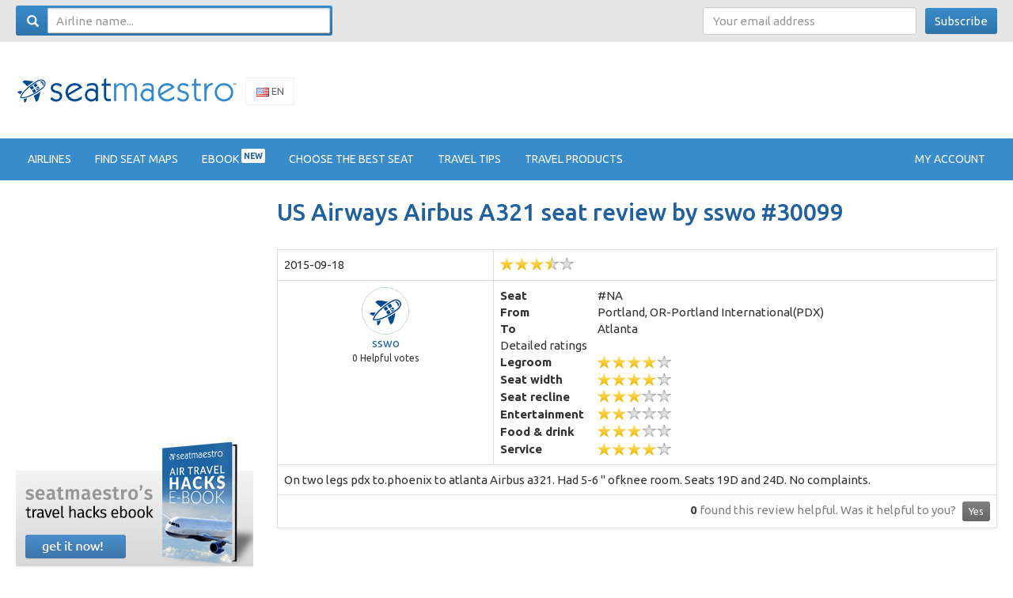

--- FILE ---
content_type: text/html; charset=UTF-8
request_url: https://www.seatmaestro.com/airplanes-seat-maps/us-airways-airbus-a321/review/30099/
body_size: 9079
content:
<!doctype html>

<!--[if lt IE 7]>
<html lang="en-US" class="no-js lt-ie9 lt-ie8 lt-ie7"><![endif]-->
<!--[if (IE 7)&!(IEMobile)]>
<html lang="en-US" class="no-js lt-ie9 lt-ie8"><![endif]-->
<!--[if (IE 8)&!(IEMobile)]>
<html lang="en-US" class="no-js lt-ie9"><![endif]-->
<!--[if gt IE 8]><!-->
<html lang="en-US" class="no-js"><!--<![endif]-->

<head>
    <meta charset="utf-8">

        <meta http-equiv="X-UA-Compatible" content="IE=edge">

    <title>US Airways Airbus A321 seat review by sswo #30099</title>

        <meta name="HandheldFriendly" content="True">
    <meta name="MobileOptimized" content="320">
    <meta name="viewport" content="width=device-width, initial-scale=1"/>

        <link rel="apple-touch-icon"
          href="https://www.seatmaestro.com/wp-content/themes/sm/library/images/apple-touch-icon.png">
    <link rel="icon" href="https://www.seatmaestro.com/wp-content/themes/sm/favicon.png">
    <!--[if IE]>
    <link rel="shortcut icon" href="https://www.seatmaestro.com/wp-content/themes/sm/favicon.ico">
    <![endif]-->
        <meta name="msapplication-TileColor" content="#f01d4f">
    <meta name="msapplication-TileImage"
          content="https://www.seatmaestro.com/wp-content/themes/sm/library/images/win8-tile-icon.png">
    <meta name="theme-color" content="#121212">

    <meta name="hilltopads-site-verification" content="5d8e03970e496463a62c0e6c0f36e1b2bf086311" />

        
<!-- Google Tag Manager for WordPress by gtm4wp.com -->
<script data-cfasync="false" data-pagespeed-no-defer type="text/javascript">//<![CDATA[
	var gtm4wp_datalayer_name = "dataLayer";
	var dataLayer = dataLayer || [];

	var gtm4wp_scrollerscript_debugmode         = false;
	var gtm4wp_scrollerscript_callbacktime      = 100;
	var gtm4wp_scrollerscript_readerlocation    = 150;
	var gtm4wp_scrollerscript_contentelementid  = "content";
	var gtm4wp_scrollerscript_scannertime       = 60;
//]]>
</script>
<!-- End Google Tag Manager for WordPress by gtm4wp.com -->
	<!-- This site is optimized with the Yoast SEO plugin v15.9.1 - https://yoast.com/wordpress/plugins/seo/ -->
	<meta name="robots" content="index, follow, max-snippet:-1, max-image-preview:large, max-video-preview:-1" />
	<link rel="canonical" href="https://www.seatmaestro.com/airplanes-seat-maps/us-airways-airbus-a321/review/30099/" />
	<meta property="og:locale" content="en_US" />
	<meta property="og:type" content="article" />
	<meta property="og:title" content="Airplane review #EbAGpW | SeatMaestro" />
	<meta property="og:description" content="On two legs pdx to.phoenix to atlanta Airbus a321. Had 5-6 &#8221; ofknee room. Seats 19D and 24D. No complaints." />
	<meta property="og:url" content="https://www.seatmaestro.com/airplanes-seat-maps/us-airways-airbus-a321/review/30099/" />
	<meta property="og:site_name" content="SeatMaestro" />
	<meta property="article:publisher" content="https://www.facebook.com/seatmaestro/" />
	<script type="application/ld+json" class="yoast-schema-graph">{"@context":"https://schema.org","@graph":[{"@type":"WebSite","@id":"https://www.seatmaestro.com/#website","url":"https://www.seatmaestro.com/","name":"SeatMaestro","description":"Airplane Seating Maps","potentialAction":[{"@type":"SearchAction","target":"https://www.seatmaestro.com/?s={search_term_string}","query-input":"required name=search_term_string"}],"inLanguage":"en-US"},{"@type":"WebPage","@id":"https://www.seatmaestro.com/airplanes-seat-maps/us-airways-airbus-a321/review/30099/#webpage","url":"https://www.seatmaestro.com/airplanes-seat-maps/us-airways-airbus-a321/review/30099/","name":"Airplane review #EbAGpW | SeatMaestro","isPartOf":{"@id":"https://www.seatmaestro.com/#website"},"datePublished":"2015-09-18T00:52:54+00:00","dateModified":"2015-09-18T00:52:54+00:00","breadcrumb":{"@id":"https://www.seatmaestro.com/airplanes-seat-maps/us-airways-airbus-a321/review/30099/#breadcrumb"},"inLanguage":"en-US","potentialAction":[{"@type":"ReadAction","target":["https://www.seatmaestro.com/airplanes-seat-maps/us-airways-airbus-a321/review/30099/"]}]},{"@type":"BreadcrumbList","@id":"https://www.seatmaestro.com/airplanes-seat-maps/us-airways-airbus-a321/review/30099/#breadcrumb","itemListElement":[{"@type":"ListItem","position":1,"item":{"@type":"WebPage","@id":"https://www.seatmaestro.com/","url":"https://www.seatmaestro.com/","name":"Home"}},{"@type":"ListItem","position":2,"item":{"@type":"WebPage","@id":"https://www.seatmaestro.com/airplanes-seat-maps/us-airways-airbus-a321/review/30099/","url":"https://www.seatmaestro.com/airplanes-seat-maps/us-airways-airbus-a321/review/30099/","name":"US Airways Airbus A321 seat review by sswo #30099"}}]}]}</script>
	<!-- / Yoast SEO plugin. -->


<link rel='dns-prefetch' href='//s.w.org' />
<link rel='stylesheet' id='wp-block-library-css'  href='https://www.seatmaestro.com/wp-includes/css/dist/block-library/style.min.css' type='text/css' media='all' />
<link rel='stylesheet' id='bones-stylesheet-css'  href='https://www.seatmaestro.com/wp-content/themes/sm/library/css/style.css' type='text/css' media='all' />
<!--[if lt IE 9]>
<link rel='stylesheet' id='bones-ie-only-css'  href='https://www.seatmaestro.com/wp-content/themes/sm/library/css/ie.css' type='text/css' media='all' />
<![endif]-->
<link rel='stylesheet' id='light-gallery-css'  href='https://www.seatmaestro.com/wp-content/themes/sm/assets/lightgallery/css/lightGallery.css' type='text/css' media='all' />
<link rel='stylesheet' id='bxslider-css'  href='https://www.seatmaestro.com/wp-content/themes/sm/assets/bxslider/jquery.bxslider.css' type='text/css' media='all' />
<script type='text/javascript' src='https://www.seatmaestro.com/wp-includes/js/jquery/jquery.js' id='jquery-core-js'></script>
<script type='text/javascript' src='https://www.seatmaestro.com/wp-content/plugins/duracelltomi-google-tag-manager/js/gtm4wp-outbound-click-tracker.js' id='gtm4wp-outbound-click-tracker-js'></script>
<script type='text/javascript' src='https://www.seatmaestro.com/wp-content/plugins/duracelltomi-google-tag-manager/js/gtm4wp-download-tracker.js' id='gtm4wp-download-tracker-js'></script>
<script type='text/javascript' src='https://www.seatmaestro.com/wp-content/plugins/duracelltomi-google-tag-manager/js/gtm4wp-email-link-tracker.js' id='gtm4wp-email-link-tracker-js'></script>
<script type='text/javascript' src='https://www.seatmaestro.com/wp-content/plugins/duracelltomi-google-tag-manager/js/gtm4wp-form-move-tracker.js' id='gtm4wp-form-move-tracker-js'></script>
<script type='text/javascript' src='https://www.seatmaestro.com/wp-content/plugins/duracelltomi-google-tag-manager/js/gtm4wp-social-tracker.js' id='gtm4wp-social-actions-js'></script>
<script type='text/javascript' src='https://www.seatmaestro.com/wp-content/plugins/duracelltomi-google-tag-manager/js/analytics-talk-content-tracking.js' id='gtm4wp-scroll-tracking-js'></script>
<script type='text/javascript' src='https://www.seatmaestro.com/wp-content/themes/sm/library/js/libs/modernizr.custom.min.js' id='bones-modernizr-js'></script>
<meta name="generator" content="Piklist 1.0.11" />

<!-- Google Tag Manager for WordPress by gtm4wp.com -->
<script data-cfasync="false" data-pagespeed-no-defer type="text/javascript">//<![CDATA[
var google_tag_params = {"pageTitle":"US Airways Airbus A321 seat review by sswo #30099","pagePostType":"airplane_review","pagePostType2":"single-airplane_review"};
	jQuery( function() {
		gtm4wp_track_downloads( "pdf,doc,docx,xls,xlsx,ppt,pptx,zip,rar,gz,tar" );
	});
	var dataLayer_content = {"visitorLoginState":"logged-out","visitorType":"visitor-logged-out","pageTitle":"US Airways Airbus A321 seat review by sswo #30099","pagePostType":"airplane_review","pagePostType2":"single-airplane_review","google_tag_params":window.google_tag_params};
	dataLayer.push( dataLayer_content );//]]>
</script>
<script data-cfasync="false">//<![CDATA[
(function(w,d,s,l,i){w[l]=w[l]||[];w[l].push({'gtm.start':
new Date().getTime(),event:'gtm.js'});var f=d.getElementsByTagName(s)[0],
j=d.createElement(s),dl=l!='dataLayer'?'&l='+l:'';j.async=true;j.src=
'//www.googletagmanager.com/gtm.'+'js?id='+i+dl;f.parentNode.insertBefore(j,f);
})(window,document,'script','dataLayer','GTM-TNL9WK');//]]>
</script>
<!-- End Google Tag Manager -->
<!-- End Google Tag Manager for WordPress by gtm4wp.com -->        
    <script async src="//pagead2.googlesyndication.com/pagead/js/adsbygoogle.js"></script>

</head>

<body class="airplane_review-template-default single single-airplane_review postid-30099" itemscope itemtype="http://schema.org/WebPage">

<!-- Google Tag Manager (noscript) -->
<noscript><iframe src="https://www.googletagmanager.com/ns.html?id=GTM-TNL9WK"
height="0" width="0" style="display:none;visibility:hidden"></iframe></noscript>
<!-- End Google Tag Manager (noscript) -->
<div id="container">
    <nav class="navbar navbar-top">
        <div class="container">
            <div class="row">
                <div class="col-sm-4">
                    <form role="search" method="get" class="form search-form navbar-form navbar-left" id="searchform" action="https://www.seatmaestro.com">
    <em class="glyphicon glyphicon-search"></em>
	<input type="search" id="s" name="s" value="" class="search-input form-control"
           placeholder="Airline name..." />
    <button type="submit" class="hidden">Search</button>
</form>                </div>
                <div class="col-sm-8 text-right hidden-xs">
                    <form action="//seatmaestro.us11.list-manage.com/subscribe/post?u=f1b5da76fbb92bf108b2dcddc&id=e1f8432593" method="POST" class="form-inline newsletter-form">
	<input class="form-control" type="email" autocapitalize="off" autocorrect="off" name="EMAIL" placeholder="Your email address">
	<input type="hidden" name="MERGE1" size="25" value="en">
    <div style="position: absolute; left: -5000px;"><input type="text" name="b_f1b5da76fbb92bf108b2dcddc_e1f8432593" tabindex="-1" value=""></div>
    <button type="submit" name="submit" class="btn btn-primary">Subscribe</button>
</form>                </div>
            </div>
        </div>
     </nav>
</div>

<div id="header-logo-menu">
<header class="header site-header" role="banner">

    <div id="inner-header" class="container">

                <p id="logo" class="h1">
            <a href="https://www.seatmaestro.com" itemscope itemtype="http://schema.org/Organization">
                <meta itemprop="name" content="SeatMaestro">
                <img src="https://www.seatmaestro.com/wp-content/themes/sm/seatmaestro.png"
                     alt="SeatMaestro - Airplane Seating Maps">
            </a>

        </p>

        <div class="flags">
            <ul>
                                <li class="current">
                    <a href="//www.seatmaestro.com"><img src="https://www.seatmaestro.com/wp-content/themes/sm/img/flags/en.png"> En</a>
                </li>
                <li >
                    <a href="//www.seatmaestro.es"><img src="https://www.seatmaestro.com/wp-content/themes/sm/img/flags/es.png"> Es</a>
                </li>
                <li ><a href="//www.seatmaestro.fr"><img
                            src="https://www.seatmaestro.com/wp-content/themes/sm/img/flags/fr.png"> Fr</a></li>
            </ul>
        </div>

        <div class="banner banner-header">
            
<!-- GENERAL-top-image-728x90 -->
<ins class="adsbygoogle"
     style="display:inline-block;width:728px;height:90px"
     data-ad-client="ca-pub-5012325409215316"
     data-ad-slot="3729081907"></ins>
<script>
(adsbygoogle = window.adsbygoogle || []).push({});
</script>        </div>
    </div>

</header>

<nav class="navbar navbar-default">
    <div class="container">
        <!-- Brand and toggle get grouped for better mobile display -->
        <div class="navbar-header">
            <button type="button" class="navbar-toggle collapsed" data-toggle="collapse"
                    data-target="#bs-example-navbar-collapse-1">
                <span class="sr-only">Toggle navigation</span>
                <span class="icon-bar"></span>
                <span class="icon-bar"></span>
                <span class="icon-bar"></span>
            </button>
        </div>

        <!-- Collect the nav links, forms, and other content for toggling -->
        <div class="collapse navbar-collapse" id="bs-example-navbar-collapse-1">
                        <nav role="navigation" itemscope itemtype="http://schema.org/SiteNavigationElement">
                
    <ul id="menu-top-menu" class="nav navbar-nav">
                                    <li><a href="/airlines/" itemprop="url"><span itemprom="name">Airlines</span></a></li>
                                                <li><a href="/find-seat-maps/" itemprop="url"><span itemprom="name">Find seat maps</span></a></li>
                                                <li><a href="/ebook/" itemprop="url"><span itemprom="name">Ebook&nbsp;<sup>NEW</sup></span></a></li>
                                                <li><a href="/choosing-the-best-seats/" itemprop="url"><span itemprom="name">Choose the best seat</span></a></li>
                                                <li><a href="/travel-tips/" itemprop="url"><span itemprom="name">Travel tips</span></a></li>
                                                <li><a href="/travel-products/" itemprop="url"><span itemprom="name">Travel products</span></a></li>
                        </ul>
            </nav>
            <!-- menu time: 3.4093856811523E-5 -->

            <ul class="nav navbar-nav navbar-right">
                <li class="dropdown">
                                            <a href="/profile/login">My account</a>
                                    </li>
            </ul>
        </div>
        <!-- /.navbar-collapse -->

    </div>
    <!-- /.container-fluid -->
</nav>
</div>


<div class="container hidden-md hidden-lg">
    <br>
    <div class="banner banner-header-menu">
            </div>
</div>
<div id="content" class="container">

	<div id="inner-content" class="row">

		<main id="main" class="main-content" role="main" itemprop="mainContentOfPage">

			
				<article id="post-30099" class="post-30099 airplane_review type-airplane_review status-publish odd" role="article">

					<header class="article-header">

						<h1 class="single-title airline-title">
							US Airways Airbus A321 seat review by sswo #30099						</h1>

					</header>

					<section class="entry-content">
						
<article id="review-30099" class="review detailed-review" itemscope itemtype="http://schema.org/Vehicle">
    <div class="hidden">
        <a href="https://www.seatmaestro.com/airplanes-seat-maps/us-airways-airbus-a321/" itemprop="url">Link</a>
        <span itemprop="name">US Airways Airbus A321</span>
    </div>
    <table class="table table-bordered" itemprop="review" itemtype="http://schema.org/Review" itemscope>
    <colgroup>
        <col class="first">
        <col class="second">
    </colgroup>
    <tr>
        <td><meta itemprop="datePublished" content="2015-09-18 00:52:54"><span>2015-09-18</span></td>
        <td>
	                    <div class="rating rating-3-5"
                 title="3.5 of 5"
                 itemprop="reviewRating" itemscope itemtype="http://schema.org/Rating">
                <meta itemprop="worstRating" content="1">
	            <span itemprop="ratingValue">3.5</span>
	            of	            <span itemprop="bestRating">5</span>
            </div>
	        
            
            
        </td>
    </tr>
    <tr>
        <td class="user" itemprop="author" itemscope itemtype="http://schema.org/Person">
            <span>
            	            <img alt="" src="https://www.seatmaestro.com/wp-content/uploads/default_avatar.png" class="avatar avatar-100 photo" width="100">
                <div><a data-toggle="popover" data-trigger="hover" data-content="Reviewer does not have an account" title="User info" itemprop="name">sswo</a></div>
                <div class="helpful_count"><span data-helpful-votes='30099'>0</span> Helpful votes</div>
                        </span>
        </td>
        <td class="details">
            <table>
                <tr>
                    <th>Seat</th>
                    <td>#NA</td>
                </tr>
                <tr>
                    <th>From</th>
                    <td>Portland, OR-Portland International(PDX)</td>
                </tr>
                <tr>
                    <th>To</th>
                    <td>Atlanta</td>
                </tr>
                                                    <tr>
                        <td colspan="2">Detailed ratings</td>
                    </tr>
                                        <tr>
                        <th>Legroom</th>
                        <td><span class="rating rating-4" title="4 of 5">4 of 5</span>
                    </tr>
                                        <tr>
                        <th>Seat width</th>
                        <td><span class="rating rating-4" title="4 of 5">4 of 5</span>
                    </tr>
                                        <tr>
                        <th>Seat recline</th>
                        <td><span class="rating rating-3" title="3 of 5">3 of 5</span>
                    </tr>
                                        <tr>
                        <th>Entertainment</th>
                        <td><span class="rating rating-2" title="2 of 5">2 of 5</span>
                    </tr>
                                        <tr>
                        <th>Food & drink</th>
                        <td><span class="rating rating-3" title="3 of 5">3 of 5</span>
                    </tr>
                                        <tr>
                        <th>Service</th>
                        <td><span class="rating rating-4" title="4 of 5">4 of 5</span>
                    </tr>
                                                </table>
        </td>
    </tr>
    <tr>
        <td colspan="2">

            
            
            
            <div itemprop="reviewBody" class="content " data-readmore-height="300"
                 data-readmore-lesslink="Read less">
            On two legs pdx to.phoenix to atlanta  Airbus a321. Had 5-6 " ofknee room. Seats 19D and 24D. No complaints.            </div>

                    </td>
    </tr>
    <tr>
        <td colspan="2">
            <div class="helpful">
            <span data-helpful-votes="30099">0</span> found this review helpful.            <span class="question">
                Was it helpful to you?                <a href="#" class="btn btn-sm btn-neutral"
                   data-track-click="review|helpful|Review #30099"
                   data-helpful-review="30099">Yes</a>
            </span>
            </div>
        </td>
    </tr>
    </table>
</article>					</section>
					<!-- end article section -->

				</article>

				<p>
					<script>
amzn_assoc_placement = "adunit0";
amzn_assoc_search_bar = "true";
amzn_assoc_tracking_id = "seatmaestro0a-20";
amzn_assoc_ad_mode = "search";
amzn_assoc_ad_type = "smart";
amzn_assoc_marketplace = "amazon";
amzn_assoc_region = "US";
amzn_assoc_title = "Shop travel bags";
amzn_assoc_default_search_phrase = "travel luggage";
amzn_assoc_default_category = "All";
amzn_assoc_linkid = "a4015eb76d7bbeda34f41197342b4390";
amzn_assoc_search_bar_position = "bottom";
amzn_assoc_rows = "1";
</script>
<script src="//z-na.amazon-adsystem.com/widgets/onejs?MarketPlace=US"></script>				</p>

			
			
		</main>

		

    <div id="sidebar" class="sidebar" role="complementary">
        <div class="sidebar-wrap">
        <div id="ad_widget-5" class="widget-1 widget-odd widget widget_ad_widget">
<!-- SM2 - large - side - first -->
<ins class="adsbygoogle"
     style="display:inline-block;width:300px;height:250px"
     data-ad-client="ca-pub-5012325409215316"
     data-ad-slot="6534867501"></ins>
<script>
(adsbygoogle = window.adsbygoogle || []).push({});
</script>
</div><div id="custom_html-12" class="widget_text widget-2 widget-even widget-alt widget widget_custom_html"><div class="textwidget custom-html-widget"><p>
	<a href="/ebook/"><img src="/wp-content/themes/sm/img/ebook_sidepromo.jpg" class="img-responsive" alt="Seatmaestro Ebook"></a>
</p></div></div><div id="ad_widget-18" class="widget-3 widget-odd widget widget_ad_widget">
<!-- SM2 - large - side - second -->
<ins class="adsbygoogle"
     style="display:inline-block;width:300px;height:250px"
     data-ad-client="ca-pub-5012325409215316"
     data-ad-slot="9970360268"></ins>
<script>
(adsbygoogle = window.adsbygoogle || []).push({});
</script>
</div><div id="categories-3" class="widget-4 widget-even widget-alt widget widget_categories"><h4 class="widgettitle">Categories</h4>
			<ul>
					<li class="cat-item cat-item-943"><a href="https://www.seatmaestro.com/category/5-star-hotels/">5 Star Hotels</a>
</li>
	<li class="cat-item cat-item-3"><a href="https://www.seatmaestro.com/category/airline-seating/">Airline Seating</a>
</li>
	<li class="cat-item cat-item-4"><a href="https://www.seatmaestro.com/category/airlines/">Airlines</a>
</li>
	<li class="cat-item cat-item-40"><a href="https://www.seatmaestro.com/category/airports/">Airports</a>
</li>
	<li class="cat-item cat-item-44"><a href="https://www.seatmaestro.com/category/baggage-and-carry-on/">Baggage and Carry on</a>
</li>
	<li class="cat-item cat-item-134"><a href="https://www.seatmaestro.com/category/children-minors/">Children &amp; Minors</a>
</li>
	<li class="cat-item cat-item-9"><a href="https://www.seatmaestro.com/category/destinations/">Destinations</a>
</li>
	<li class="cat-item cat-item-243"><a href="https://www.seatmaestro.com/category/fear-of-flying/">Fear of flying</a>
</li>
	<li class="cat-item cat-item-272"><a href="https://www.seatmaestro.com/category/flying-pregnancy/">Flying &amp; pregnancy</a>
</li>
	<li class="cat-item cat-item-170"><a href="https://www.seatmaestro.com/category/flying-with-babies/">Flying with babies</a>
</li>
	<li class="cat-item cat-item-111"><a href="https://www.seatmaestro.com/category/flying-with-pets/">Flying with pets</a>
</li>
	<li class="cat-item cat-item-21"><a href="https://www.seatmaestro.com/category/general/">General</a>
</li>
	<li class="cat-item cat-item-258"><a href="https://www.seatmaestro.com/category/jet-lag/">Jet-lag</a>
</li>
	<li class="cat-item cat-item-932"><a href="https://www.seatmaestro.com/category/luxury-hotels/">Luxury Hotels</a>
</li>
	<li class="cat-item cat-item-226"><a href="https://www.seatmaestro.com/category/red-eye-flights/">Red eye flights</a>
</li>
	<li class="cat-item cat-item-25"><a href="https://www.seatmaestro.com/category/travel-products/">Travel Products</a>
</li>
	<li class="cat-item cat-item-187"><a href="https://www.seatmaestro.com/category/air-travel-rights/">Travel rights</a>
</li>
	<li class="cat-item cat-item-1"><a href="https://www.seatmaestro.com/category/uncategorized/">Uncategorized</a>
</li>
			</ul>

			</div><div id="ad_widget-6" class="widget-5 widget-odd widget widget_ad_widget">
<script id="mNCC" language="javascript">
    medianet_width = "300";
    medianet_height = "250";
    medianet_crid = "124710684";
    medianet_versionId = "3111299"; 
  </script>
<script src="//contextual.media.net/nmedianet.js?cid=8CUPX228F"></script>
</div>			<div id="recent-articles-4" class="widget-6 widget-even widget-alt widget widget_recent_articles">			<h4 class="widgettitle">Recent Travel Tips</h4>			<div class="row">
									<div class="col-md-6" style="clear:both">
																										<a href="https://www.seatmaestro.com/hotel-panviman-koh-phangan-a-treasure-on-a-beautiful-crescent-moon-beach/" rel="nofolow">
								<img src="https://www.seatmaestro.com/wp-content/themes/sm/img/filler-60.png" data-src="https://www.seatmaestro.com/wp-content/thumbs/article-list/2019/04/main-pic.jpg" alt="Hotel Panviman Koh Phangan &#8211; A treasure on a beautiful crescent moon beach"
									 class="img-responsive" width="365" height="219">
							</a>
												<a href="https://www.seatmaestro.com/hotel-panviman-koh-phangan-a-treasure-on-a-beautiful-crescent-moon-beach/">Hotel Panviman Koh Phangan &#8211; A treasure on a beautiful crescent moon beach</a>
					</div>
									<div class="col-md-6" >
																										<a href="https://www.seatmaestro.com/the-lebua-hotel-in-bangkok-worlds-leading-luxury-all-suite-hotel/" rel="nofolow">
								<img src="https://www.seatmaestro.com/wp-content/themes/sm/img/filler-60.png" data-src="https://www.seatmaestro.com/wp-content/thumbs/article-list/2019/03/Captura-de-pantalla-2019-03-14-a-las-11.27.10.png" alt="The Lebua Hotel in Bangkok – World´s Leading Luxury All-Suite Hotel"
									 class="img-responsive" width="365" height="219">
							</a>
												<a href="https://www.seatmaestro.com/the-lebua-hotel-in-bangkok-worlds-leading-luxury-all-suite-hotel/">The Lebua Hotel in Bangkok – World´s Leading Luxury All-Suite Hotel</a>
					</div>
									<div class="col-md-6" style="clear:both">
																										<a href="https://www.seatmaestro.com/hotel-del-parque-5-star-top-luxury-in-guayaquil/" rel="nofolow">
								<img src="https://www.seatmaestro.com/wp-content/themes/sm/img/filler-60.png" data-src="https://www.seatmaestro.com/wp-content/thumbs/article-list/2019/03/data11344986-1.jpg" alt="Hotel del Parque &#8211; 5 Star Top Luxury in Guayaquil"
									 class="img-responsive" width="365" height="219">
							</a>
												<a href="https://www.seatmaestro.com/hotel-del-parque-5-star-top-luxury-in-guayaquil/">Hotel del Parque &#8211; 5 Star Top Luxury in Guayaquil</a>
					</div>
									<div class="col-md-6" >
																										<a href="https://www.seatmaestro.com/the-singular-santiago-de-chile/" rel="nofolow">
								<img src="https://www.seatmaestro.com/wp-content/themes/sm/img/filler-60.png" data-src="https://www.seatmaestro.com/wp-content/thumbs/article-list/2018/11/1-1.jpg" alt="The Singular, Santiago de Chile, is a rare 5-Star gem!!"
									 class="img-responsive" width="365" height="219">
							</a>
												<a href="https://www.seatmaestro.com/the-singular-santiago-de-chile/">The Singular, Santiago de Chile, is a rare 5-Star gem!!</a>
					</div>
									<div class="col-md-6" style="clear:both">
																										<a href="https://www.seatmaestro.com/royal-livingstone-hotel-anantara-top-luxury-in-the-zambian-jungle/" rel="nofolow">
								<img src="https://www.seatmaestro.com/wp-content/themes/sm/img/filler-60.png" data-src="https://www.seatmaestro.com/wp-content/thumbs/article-list/2018/05/WhatsApp-Image-2018-06-02-at-16.39.00-6-e1528085862386.jpeg" alt="Royal Livingstone Hotel Anantara &#8211; Top Luxury in the Zambian Jungle"
									 class="img-responsive" width="365" height="219">
							</a>
												<a href="https://www.seatmaestro.com/royal-livingstone-hotel-anantara-top-luxury-in-the-zambian-jungle/">Royal Livingstone Hotel Anantara &#8211; Top Luxury in the Zambian Jungle</a>
					</div>
									<div class="col-md-6" >
																										<a href="https://www.seatmaestro.com/overcoming-your-fear-of-flying/" rel="nofolow">
								<img src="https://www.seatmaestro.com/wp-content/themes/sm/img/filler-60.png" data-src="https://www.seatmaestro.com/wp-content/thumbs/article-list/2017/11/Screen-Shot-2017-11-19-at-10.48.00-AM-1.png" alt="OVERCOMING YOUR FEAR OF FLYING"
									 class="img-responsive" width="365" height="219">
							</a>
												<a href="https://www.seatmaestro.com/overcoming-your-fear-of-flying/">OVERCOMING YOUR FEAR OF FLYING</a>
					</div>
									<div class="col-md-6" style="clear:both">
																										<a href="https://www.seatmaestro.com/emblem-hotel-unbeatable-location-prague/" rel="nofolow">
								<img src="https://www.seatmaestro.com/wp-content/themes/sm/img/filler-60.png" data-src="https://www.seatmaestro.com/wp-content/thumbs/article-list/2017/11/emblem-hotel-prague-11.jpg" alt="The Emblem Hotel &#8211; Top Location in Prague"
									 class="img-responsive" width="365" height="219">
							</a>
												<a href="https://www.seatmaestro.com/emblem-hotel-unbeatable-location-prague/">The Emblem Hotel &#8211; Top Location in Prague</a>
					</div>
									<div class="col-md-6" >
																										<a href="https://www.seatmaestro.com/hotel-cavo-tagoo-dream-come-true-mykonos/" rel="nofolow">
								<img src="https://www.seatmaestro.com/wp-content/themes/sm/img/filler-60.png" data-src="https://www.seatmaestro.com/wp-content/thumbs/article-list/2017/09/ctagoo_2-1.jpg" alt="Hotel Cavo Tagoo – A Dream Come True In Mykonos"
									 class="img-responsive" width="365" height="219">
							</a>
												<a href="https://www.seatmaestro.com/hotel-cavo-tagoo-dream-come-true-mykonos/">Hotel Cavo Tagoo – A Dream Come True In Mykonos</a>
					</div>
									<div class="col-md-6" style="clear:both">
																										<a href="https://www.seatmaestro.com/hotel-grande-bretagne-magnificent-luxurious-hotel-athens/" rel="nofolow">
								<img src="https://www.seatmaestro.com/wp-content/themes/sm/img/filler-60.png" data-src="https://www.seatmaestro.com/wp-content/thumbs/article-list/2017/09/Hotel-Grande-Bretagne-Exterior-3.jpg" alt="Hotel Grande Bretagne &#8211; Magnificent and Luxurious Hotel in Athens"
									 class="img-responsive" width="365" height="219">
							</a>
												<a href="https://www.seatmaestro.com/hotel-grande-bretagne-magnificent-luxurious-hotel-athens/">Hotel Grande Bretagne &#8211; Magnificent and Luxurious Hotel in Athens</a>
					</div>
									<div class="col-md-6" >
																										<a href="https://www.seatmaestro.com/nayara-springs-costa-rica-best-hotel-world-2016/" rel="nofolow">
								<img src="https://www.seatmaestro.com/wp-content/themes/sm/img/filler-60.png" data-src="https://www.seatmaestro.com/wp-content/thumbs/article-list/2017/09/01.jpg" alt="Nayara Springs &#8211; The Nr. 1 Luxury Hotel in the World 2016/17 by TripAdvisor "
									 class="img-responsive" width="365" height="219">
							</a>
												<a href="https://www.seatmaestro.com/nayara-springs-costa-rica-best-hotel-world-2016/">Nayara Springs &#8211; The Nr. 1 Luxury Hotel in the World 2016/17 by TripAdvisor </a>
					</div>
							</div>
			</div>			<div id="custom_html-5" class="widget_text widget-7 widget-odd widget widget_custom_html"><h4 class="widgettitle">Top Airlines</h4><div class="textwidget custom-html-widget"><ul class="list-unstyled">
<li><a href="/airlines-seating-maps/air-france/">Air France</a></li>
<li><a href="/airlines-seating-maps/delta-air-lines/">Delta Airlines</a></li>
<li><a href="/airlines-seating-maps/lufthansa/">Lufthansa</a></li>
<li><a href="/airlines-seating-maps/turkish-airlines/">Turkish Airlines</a></li>
<li><a href="/airlines-seating-maps/united-airlines/">United Airlines</a></li>
</ul>

<a class="btn btn-primary" href="/airlines">All Seat Maps</a></div></div><div id="ad_widget-9" class="widget-8 widget-even widget-alt widget widget_ad_widget">
<script type="text/javascript">
amzn_assoc_placement = "adunit0";
amzn_assoc_search_bar = "true";
amzn_assoc_tracking_id = "seatmaestro0a-20";
amzn_assoc_ad_mode = "search";
amzn_assoc_ad_type = "smart";
amzn_assoc_marketplace = "amazon";
amzn_assoc_region = "US";
amzn_assoc_title = "Shop travel bags";
amzn_assoc_default_search_phrase = "travel luggage";
amzn_assoc_default_category = "All";
amzn_assoc_linkid = "a4015eb76d7bbeda34f41197342b4390";
amzn_assoc_search_bar_position = "bottom";
amzn_assoc_rows = "1";
</script>
<script src="//z-na.amazon-adsystem.com/widgets/onejs?MarketPlace=US"></script>
</div>        </div>
    </div>


<!-- sidebar time: 0.14763689041138 -->
	</div>

</div>

<div class="container">
    <div class="banner banner-footer" style="text-align: center">
        <!-- SMCOM - bottom - 728x90 -->
<ins class="adsbygoogle"
     style="display:inline-block;width:970px;height:90px"
     data-ad-client="ca-pub-5012325409215316"
     data-ad-slot="9067969374"></ins>
<script>
(adsbygoogle = window.adsbygoogle || []).push({});
</script>    </div>
</div>


<div class="as-featured">
    <div class="container">
        <h4>As featured on</h4>
        <img src="https://www.seatmaestro.com/wp-content/themes/sm/library/img/featured.png" alt="media logos">
    </div>
</div>

<footer class="footer" role="contentinfo" itemscope itemtype="http://schema.org/SiteNavigationElement">
    <div class="container">
        <div class="row">
                            <div class="col-md-2 col-sm-4 footer-information">
                    <h4>Information</h4>
                    
    <ul id="menu-information" class="footer-nav">
                <li><a href="/airlines/" itemprop="url"><span itemprom="name">Seat map guide</span></a></li>
                <li><a href="/choosing-the-best-seats/" itemprop="url"><span itemprom="name">Choose the best seat</span></a></li>
                <li><a href="/find-seat-maps/" itemprop="url"><span itemprom="name">Find seat maps</span></a></li>
                <li><a href="/travel-tips/" itemprop="url"><span itemprom="name">Travel tips</span></a></li>
                <li><a href="/about-us/" itemprop="url"><span itemprom="name">About us</span></a></li>
                <li><a href="/contact-us/" itemprop="url"><span itemprom="name">Contact us</span></a></li>
            </ul>
                </div>
                <div class="col-md-2 col-sm-4 footer-links">
                    <h4>Useful links</h4>
                    
    <ul id="menu-useful-links" class="footer-nav">
                <li><a href="/faq/" itemprop="url"><span itemprom="name">Frequently Asked Questions</span></a></li>
                <li><a href="/glossary/" itemprop="url"><span itemprom="name">Glossary of airline seating</span></a></li>
                <li><a href="/privacy-policy/" itemprop="url"><span itemprom="name">Privacy policy</span></a></li>
                <li><a href="/terms-of-service/" itemprop="url"><span itemprom="name">Terms and conditions</span></a></li>
            </ul>
                </div>
                <div class="col-md-2 col-sm-4 footer-account">
                    <h4>My account</h4>
                    
    <ul id="menu-account-links" class="footer-nav">
                <li><a href="/profile/register/" itemprop="url"><span itemprom="name">Sign up</span></a></li>
                <li><a href="/profile/login/" itemprop="url"><span itemprom="name">Log in</span></a></li>
            </ul>
                </div>
            
            <div class="col-md-6 col-sm-12 footer-updates">
                <div class="newsletter">
                    <h4>Join our newsletter</h4>
                    <form action="//seatmaestro.us11.list-manage.com/subscribe/post?u=f1b5da76fbb92bf108b2dcddc&id=e1f8432593" method="POST" class="form-inline newsletter-form">
	<input class="form-control" type="email" autocapitalize="off" autocorrect="off" name="EMAIL" placeholder="Your email address">
	<input type="hidden" name="MERGE1" size="25" value="en">
    <div style="position: absolute; left: -5000px;"><input type="text" name="b_f1b5da76fbb92bf108b2dcddc_e1f8432593" tabindex="-1" value=""></div>
    <button type="submit" name="submit" class="btn btn-primary">Subscribe</button>
</form>                </div>

                <hr>

                <div class="social">
                    <h4>Connect with us</h4>
                    <a href="https://www.facebook.com/seatmaestro" target="_blank" class="facebook">Facebook</a>
                    <a href="https://twitter.com/seatmaestro" target="_blank" class="twitter">Twitter</a>
                    <a href="//www.linkedin.com/company/2849218?trk=tyah&amp;trkInfo=tas%3Aseatma%2Cidx%3A1-1-1" target="_blank" class="linkedin">LinkedIn</a>
                    <a href="https://pinterest.com/seatmaestro/" target="_blank" class="pinterest">Pinterest</a>
                </div>
            </div>

        </div>
    </div>
</footer>

</div>

        <script>
            (function (d) {
                var js, id = 'facebook-jssdk', ref = d.getElementsByTagName('script')[0];
                if (d.getElementById(id)) {
                    return;
                }
                js = d.createElement('script');
                js.id = id;
                js.async = true;
                js.src = "//connect.facebook.net/en_US/all.js";
                ref.parentNode.insertBefore(js, ref);
            }(document));
        </script>
        <script type='text/javascript' src='https://www.seatmaestro.com/wp-includes/js/jquery/ui/core.min.js' id='jquery-ui-core-js'></script>
<script type='text/javascript' src='https://www.seatmaestro.com/wp-includes/js/jquery/ui/datepicker.min.js' id='jquery-ui-datepicker-js'></script>
<script type='text/javascript' id='jquery-ui-datepicker-js-after'>
jQuery(document).ready(function(jQuery){jQuery.datepicker.setDefaults({"closeText":"Close","currentText":"Today","monthNames":["January","February","March","April","May","June","July","August","September","October","November","December"],"monthNamesShort":["Jan","Feb","Mar","Apr","May","Jun","Jul","Aug","Sep","Oct","Nov","Dec"],"nextText":"Next","prevText":"Previous","dayNames":["Sunday","Monday","Tuesday","Wednesday","Thursday","Friday","Saturday"],"dayNamesShort":["Sun","Mon","Tue","Wed","Thu","Fri","Sat"],"dayNamesMin":["S","M","T","W","T","F","S"],"dateFormat":"MM d, yy","firstDay":1,"isRTL":false});});
</script>
<script type='text/javascript' id='sm-airlines-js-extra'>
/* <![CDATA[ */
var sm_ajax = {"url":"https:\/\/www.seatmaestro.com\/wp-admin\/admin-ajax.php"};
/* ]]> */
</script>
<script type='text/javascript' src='https://www.seatmaestro.com/wp-content/plugins/sm-airlines/assets/js/sm-airlines.js' id='sm-airlines-js'></script>
<script type='text/javascript' src='https://www.seatmaestro.com/wp-content/plugins/sm-users/assets/js/jquery.validate.min.js' id='jquery-validate-js'></script>
<script type='text/javascript' src='https://www.seatmaestro.com/wp-content/plugins/sm-users/assets/js/SimpleAjaxUploader.min.js' id='ss-upload-js'></script>
<script type='text/javascript' id='sm-users-js-extra'>
/* <![CDATA[ */
var sm_users = {"ajax_url":"https:\/\/www.seatmaestro.com\/wp-admin\/admin-ajax.php","messages":{"required":"This field is required","email":"This field must be a valid email","password_confirm":"Passwords do not match"}};
/* ]]> */
</script>
<script type='text/javascript' src='https://www.seatmaestro.com/wp-content/plugins/sm-users/assets/js/sm-users.js' id='sm-users-js'></script>
<script type='text/javascript' src='https://www.seatmaestro.com/wp-content/themes/sm/assets/autocomplete/jquery.autocomplete.js' id='autocomplete-js-js'></script>
<script type='text/javascript' src='https://www.seatmaestro.com/wp-content/themes/sm/assets/lightgallery/js/lightGallery.min.js' id='light-gallery-js'></script>
<script type='text/javascript' src='https://www.seatmaestro.com/wp-content/themes/sm/assets/bxslider/jquery.bxslider.min.js' id='bxslider-js'></script>
<script type='text/javascript' src='https://www.seatmaestro.com/wp-content/themes/sm/assets/ssm/ssm.min.js' id='ssm-js'></script>
<script type='text/javascript' src='https://www.seatmaestro.com/wp-content/themes/sm/assets/sticky-kit/sticky-kit.min.js' id='sticky-kit-js'></script>
<script type='text/javascript' src='https://www.seatmaestro.com/wp-content/themes/sm/assets/readmore/readmore.min.js' id='readmore-js'></script>
<script type='text/javascript' src='https://www.seatmaestro.com/wp-content/themes/sm/library/js/libs/bootstrap.min.js' id='bootstrap-js-js'></script>
<script type='text/javascript' src='https://www.seatmaestro.com/wp-content/themes/sm/library/js/scripts.js' id='bones-js-js'></script>
<script type='text/javascript' id='sm-helpful-votes-js-extra'>
/* <![CDATA[ */
var sm_ajax = {"url":"https:\/\/www.seatmaestro.com\/wp-admin\/admin-ajax.php"};
/* ]]> */
</script>
<script type='text/javascript' src='https://www.seatmaestro.com/wp-content/plugins/sm-helpful-votes/assets/sm-helpful-votes.js' id='sm-helpful-votes-js'></script>
<script type='text/javascript' src='https://www.seatmaestro.com/wp-includes/js/wp-embed.min.js' id='wp-embed-js'></script>

<!-- This website is powered by Piklist. Learn more at https://piklist.com/ -->
<script src="https://ajax.googleapis.com/ajax/libs/webfont/1.5.18/webfont.js"></script>
<script>
    WebFont.load({
        google: {
            families:  ['Bitter', 'Ubuntu:400,500,700']         }
    });
</script>
</body>
</html>

--- FILE ---
content_type: text/html; charset=utf-8
request_url: https://www.google.com/recaptcha/api2/aframe
body_size: 268
content:
<!DOCTYPE HTML><html><head><meta http-equiv="content-type" content="text/html; charset=UTF-8"></head><body><script nonce="PBE8QUktGNIKf1nR7E6U7Q">/** Anti-fraud and anti-abuse applications only. See google.com/recaptcha */ try{var clients={'sodar':'https://pagead2.googlesyndication.com/pagead/sodar?'};window.addEventListener("message",function(a){try{if(a.source===window.parent){var b=JSON.parse(a.data);var c=clients[b['id']];if(c){var d=document.createElement('img');d.src=c+b['params']+'&rc='+(localStorage.getItem("rc::a")?sessionStorage.getItem("rc::b"):"");window.document.body.appendChild(d);sessionStorage.setItem("rc::e",parseInt(sessionStorage.getItem("rc::e")||0)+1);localStorage.setItem("rc::h",'1768980124148');}}}catch(b){}});window.parent.postMessage("_grecaptcha_ready", "*");}catch(b){}</script></body></html>

--- FILE ---
content_type: application/x-javascript
request_url: https://www.seatmaestro.com/wp-content/themes/sm/library/js/scripts.js
body_size: 4588
content:
/*
 * Bones Scripts File
 * Author: Eddie Machado
 *
 * This file should contain any js scripts you want to add to the site.
 * Instead of calling it in the header or throwing it inside wp_head()
 * this file will be called automatically in the footer so as not to
 * slow the page load.
 *
 * There are a lot of example functions and tools in here. If you don't
 * need any of it, just remove it. They are meant to be helpers and are
 * not required. It's your world baby, you can do whatever you want.
 */


/*
 * Get Viewport Dimensions
 * returns object with viewport dimensions to match css in width and height properties
 * ( source: http://andylangton.co.uk/blog/development/get-viewport-size-width-and-height-javascript )
 */
function updateViewportDimensions() {
  var w = window, d = document, e = d.documentElement, g = d.getElementsByTagName('body')[0], x = w.innerWidth || e.clientWidth || g.clientWidth, y = w.innerHeight || e.clientHeight || g.clientHeight;
  return {width: x, height: y};
}
// setting the viewport width
var viewport = updateViewportDimensions();


/*
 * Throttle Resize-triggered Events
 * Wrap your actions in this function to throttle the frequency of firing them off, for better performance, esp. on mobile.
 * ( source: http://stackoverflow.com/questions/2854407/javascript-jquery-window-resize-how-to-fire-after-the-resize-is-completed )
 */
var waitForFinalEvent = (function () {
  var timers = {};
  return function (callback, ms, uniqueId) {
    if (!uniqueId) {
      uniqueId = "Don't call this twice without a uniqueId";
    }
    if (timers[uniqueId]) {
      clearTimeout(timers[uniqueId]);
    }
    timers[uniqueId] = setTimeout(callback, ms);
  };
})();

// how long to wait before deciding the resize has stopped, in ms. Around 50-100 should work ok.
var timeToWaitForLast = 100;

/*
 * We're going to swap out the gravatars.
 * In the functions.php file, you can see we're not loading the gravatar
 * images on mobile to save bandwidth. Once we hit an acceptable viewport
 * then we can swap out those images since they are located in a data attribute.
 */
function loadGravatars() {
  // set the viewport using the function above
  viewport = updateViewportDimensions();
  // if the viewport is tablet or larger, we load in the gravatars
  if (viewport.width >= 768) {
    jQuery('.comment img[data-gravatar]').each(function () {
      jQuery(this).attr('src', jQuery(this).attr('data-gravatar'));
    });
  }
} // end function


var cookieManager = {
  isEnabled: function () {
    var cookieEnabled = (navigator.cookieEnabled) ? true : false;

    if (typeof navigator.cookieEnabled == "undefined" && !cookieEnabled) {
      document.cookie = "testcookie";
      cookieEnabled = (document.cookie.indexOf("testcookie") != -1) ? true : false;
      this.set('testcookie', null, -200);
    }
    return (cookieEnabled);
  },
  get: function (name) {
    var r;
    return ( r = RegExp('(^|; )' + encodeURIComponent(name) + '=([^;]*)').exec(document.cookie)) ? r[2] : null;
  },
  set: function (name, value, duration) {
    duration = duration || 365 * 24 * 3600;
    document.cookie = name + "=" + value + ";path=/;expires=" + new Date(Date.now() + duration * 1000);
  }
};

var setBreakpoint = function (val) {
  var cookie_name = 'screen_size';
  if (!cookieManager.isEnabled()) return;
  // expected device = large
  if (!cookieManager.get(cookie_name) && val == 'xlarge') {
    return;
  }
  if (val != cookieManager.get(cookie_name)) {
    cookieManager.set(cookie_name, val);
    window.location.reload();
  }
};

(function ($) {
  $.fn.scrollclass = function (opts) {
    var options = $.extend({}, opts);
    var $this = $(this);
    var offsetTop = options.offset || 0;
    var bodyClass = options.bodyClass;
    if (!bodyClass) { return; }
    var lockPosition = $this.offset().top;

    var func = (function($this, options, lockPosition) {
      return function (e) {
        if (options.live) {
          lockPosition = $this.offset().top;
        }
        if ($(window).scrollTop() + offsetTop >= lockPosition) {
          $('body').addClass(bodyClass);
        } else {
          $('body').removeClass(bodyClass);
        }
      }
    })($this, options, lockPosition);

    $(window).on('load scroll', func);
  };
})(jQuery);

// lazy loaded images
(function(w, d){
  var b = d.getElementsByTagName('body')[0];
  var s = d.createElement("script"); s.async = true;
  var v = !("IntersectionObserver" in w) ? "8.5.2" : "10.3.5";
  s.src = "https://cdnjs.cloudflare.com/ajax/libs/vanilla-lazyload/" + v + "/lazyload.min.js";
  w.lazyLoadOptions = {}; // Your options here. See "recipes" for more information about async.
  b.appendChild(s);
}(window, document));

// track amazon links
(function () {
  var oldWindowOpen = window.open;
  window.open = function (url, name, options) {
    try {
      if (url.match('amazon-adsystem')) {
        window[gtm4wp_datalayer_name].push({
          'event': 'amazonClick',
          'gtm.elementUrl': url
        });
      }
    } catch (e) {
      console.log(e);
    }
    return oldWindowOpen(url, name, options);
  }
})();


/*
 * Put all your regular jQuery in here.
 */
jQuery(document).ready(function ($) {

  /*
   * Let's fire off the gravatar function
   * You can remove this if you don't need it
   */
  loadGravatars();

  jQuery('body').on('click', '.show-all-airplanes', function () {
    $(this).parent('.widget_airline_airplane_list').addClass('expanded');
  });

  jQuery('.form-filter-reviews').on('change', 'select', function (evt) {
    $(evt.delegateTarget).trigger('submit');
  });

  jQuery('#searchform .search-input').autocomplete({
    source: [
      {
        url: "/autocomplete.php?action=search_suggestion&term=%QUERY%",
        type: 'remote'
      }
    ],
    minLength: 3,
    valueKey: 'name',
    titleKey: 'name'
  }).on('selected.xdsoft', function (evt, item) {
    window.location.href = item.url;
  });

  jQuery('body').on('focus', '#searchform .search-input', function(evt) {
    jQuery(evt.delegateTarget).addClass('search-focused');
  });

  jQuery('body').on('blur', '#searchform .search-input', function(evt) {
    window.setTimeout(function(){
      jQuery('body').removeClass('search-focused');
    }, 500);
  });

  (function() {
    if (false && $(window).width() > 768) {
      $('#sidebar .sidebar-wrap').after('<div class="sticky-content-spacer"/>');
      jQuery('#sidebar .sidebar-wrap').stick_in_parent({
        parent: '#inner-content',
        spacer: '.sticky-content-spacer',
        offset_top: $(window).width() >= 961 ? 150 : 15
      });
      function setSidebarHeight() {
        var $content = $('#inner-content');
        $('.sidebar', $content).css({'min-height': $content.height()});
      }
      window.setTimeout(setSidebarHeight, 1500);
      window.setTimeout(setSidebarHeight, 4000);
      window.setTimeout(setSidebarHeight, 7000);
    }

  })();

  if ($(window).width() >= 961) {
    jQuery('#header-logo-menu').scrollclass({
      bodyClass: 'scroll-content'
    });
    //jQuery('#content .sidebar').scrollclass({
    //  bodyClass: 'scroll-sidebar',
    //  offset: 145
    //});
    //jQuery('#content .widget:last-child').scrollclass({
    //  bodyClass: 'scroll-lastwidget',
    //  live: true,
    //  offset: 145 + 230 // header + banner
    //});
  }

  if (jQuery('#seating-map-key').length) {
    jQuery('[data-action="show-seating-map-key"]')
      .on('click', function () {
        return false;
      })
      .popover({
        content: jQuery('#seating-map-key').html().replace(/<h2>.+<\/h2>/, ''),
        html: true,
        template: '<div class="popover popover-seatmap" role="tooltip"><div class="arrow"></div><div class="popover-content"></div></div>',
        position: 'auto'
      });
  }

  var authorsPopovers = {};
  var openedPopover = null;
  jQuery('body').on('mouseenter', '[data-action="show-author-stats"]', function (evt) {
    evt.preventDefault();
    var $this = jQuery(this);
    var authorId = $this.attr('data-author-id');
    var popoverOptions = {
      title: 'User details',
      content: authorsPopovers[authorId] || 'loading...',
      placement: 'right',
      html: true,
      trigger: 'manual',
      container: 'body',
      template: '<div class="popover popover-user-stats" role="tooltip"><div class="arrow"></div><h3 class="popover-title"></h3><div class="popover-content"></div></div>'
    };
    if (!authorsPopovers[authorId]) {
      authorsPopovers[authorId] = 'loading';
      //$this.popover(popoverOptions).popover('show');
      jQuery.ajax({
        url: sm_ajax.url,
        data: {
          action: 'reviewer_stats',
          author_id: authorId
        },
        dataType: 'html',
        success: function (html) {
          authorsPopovers[authorId] = html;
          popoverOptions.content = authorsPopovers[authorId];
          $this.popover('destroy');
          $this.popover(popoverOptions).popover('show');
          openedPopover = $this;
        }
      });
    } else {
      $this.popover('show');
      openedPopover = $this;
    }
  });
  jQuery('body').on('click', function (evt) {
    var $target = $(evt.target);
    if ($target.parents('.popover-user-stats').length) {
      return false;
    }
    openedPopover && openedPopover.popover('hide');
  });

  jQuery('.traveler-photos').on('click', '[data-action="view-traveler-photos"]', function (evt) {
    evt.preventDefault();
    $(evt.delegateTarget).find('.gallery figure:not(.bx-clone):eq(0)').trigger('click')
  });

  jQuery('body').popover({
    selector: '[data-toggle="popover"]',
    trigger: 'hover',
    container: 'body'
  });

  ['click', 'change'].forEach(function (type) {
    jQuery('body').on(type, '[data-track-' + type + ']', function (evt) {
      var params = $(this).attr('data-track-' + type).split('|', 3);
      if (params.length === 3) {
        window.__gaTracker && __gaTracker('send', 'event', params[0], params[1], params[2]);
      }
    });
  });


  jQuery('.gallery').each(function (idx, el) {
    jQuery(el).lightGallery({
      showThumbByDefault: true,
      addClass: 'showThumbByDefault',
      selector: jQuery(' > :not(.bx-clone)', el)
    });
  });

  (function () {

    var imgToBeShown = new Image();
    var $imgToBeShown = null;

    function showImage(src, x, y) {
      if (src === null) {
        $imgToBeShown && $imgToBeShown.remove();
        $imgToBeShown = null;
        return;
      }
      if (imgToBeShown.src != src && !$imgToBeShown) {
        imgToBeShown.onload = function () {
          $imgToBeShown = jQuery('<img class="tracked-image">').attr('src', src).appendTo('body');
          $imgToBeShown.css({
            top: y + 10,
            left: x + 10,
          });
        };
        imgToBeShown.src = src;
      }
      $imgToBeShown && $imgToBeShown.css({
        position: 'absolute',
        width: 300,
        height: 'auto',
        top: y + 10,
        left: x + 10,
      });
    }

    jQuery('.gallery').on('mousemove', 'a', function (evt) {
      showImage($(this).attr('href'), evt.pageX, evt.pageY);
    });
    jQuery('.gallery').on('mouseout', 'a', function (evt) {
      showImage(null);
    });
  })();

  jQuery('.gallery-carousel').bxSlider({
    slideWidth: 5000,
    minSlides: 4,
    maxSlides: 4,
    slideMargin: 4,
    pager: false,
    infiniteLoop: true
  });

  jQuery('.readmore').each(function () {
    $this = jQuery(this);
    $this.readmore({
      collapsedHeight: parseInt($this.attr('data-readmore-height'), 10) || 100,
      lessLink: '<a href="#">' + $this.attr('data-readmore-lesslink') + '</a>'
    });
  });

  jQuery('.letter').popover({
    trigger: 'click',
    html: true,
    title: function () {
      return jQuery(this).html();
    },
    content: function () {
      return jQuery(jQuery(this).attr('href')).html();
    },
    template: '<div class="popover popover-letter" role="tooltip"><div class="arrow"></div><h3 class="popover-title"></h3><div class="popover-content"></div></div>'
  });
  jQuery('body').on('click', function (e) {
    jQuery('.letter, [data-action="show-seating-map-key"]').each(function () {
      //the 'is' for buttons that trigger popups
      //the 'has' for icons within a button that triggers a popup
      if (!jQuery(this).is(e.target) && jQuery(this).has(e.target).length === 0 && jQuery('.popover').has(e.target).length === 0) {
        jQuery(this).popover('hide');
      }
    });
  });

  jQuery('.homepage-slider').bxSlider({
    slideWidth: 5000,
    minSlides: 1,
    maxSlides: 1,
    slideMargin: 0,
    pager: false,
    infiniteLoop: false
  });

  if (window.ssm && cookieManager && cookieManager.isEnabled()) {
    ssm.addState({
      id: 'small',
      query: '(max-width: 767px)',
      onEnter: function () {
        setBreakpoint('small');
      }
    });
    ssm.addState({
      id: 'medium',
      query: '(min-width: 768px) and (max-width: 991px)',
      onEnter: function () {
        setBreakpoint('medium');
      }
    });
    ssm.addState({
      id: 'large',
      query: '(min-width: 992px) and (max-width: 1279px)',
      onEnter: function () {
        setBreakpoint('large');
      }
    });
    ssm.addState({
      id: 'xlarge',
      query: '(min-width: 1280px)',
      onEnter: function () {
        setBreakpoint('xlarge');
      }
    });
  }
});
/* end of as page load scripts */
